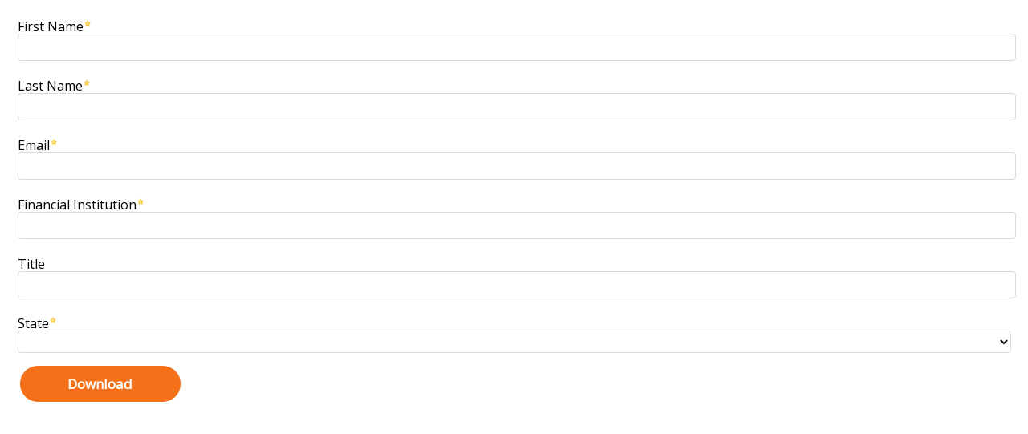

--- FILE ---
content_type: text/html; charset=utf-8
request_url: https://www2.strategycorps.com/l/146821/2023-08-18/fmyznz
body_size: 2475
content:
<!DOCTYPE html>
<html>
<head>
 <base href="http://go.pardot.com" >
 <meta charset="utf-8"/>
 <meta name="description" content=""/>
 <title></title>
 <link href="https://fonts.googleapis.com/css?family=Open+Sans" rel="stylesheet">
 <style type="text/css">
 #pardot-form p label {
 color: #000;
 font-size: 16px;
 width: auto;
 margin-bottom: auto;
 font-weight: 500;
 font-family: 'Montserrat','Open Sans',sans-serif;
 }

 #pardot-form.form .no-label .description {
 margin-left: 0;
 color: #000;
 font-family: 'Open Sans', sans-serif;
 font-size: 16px;
 font-weight: bold;
 margin-top: 0.15em;
 margin-bottom: 1em;
 }

 #pardot-form input.text {
 border-radius: 4px;
 border: 1px solid #DADADA;
 width: 100%;
 height: 2em;
 font-family: 'Open Sans',sans-serif;
 font-size: 14px;
 background-color: white;
 margin-bottom: 10px;
 }

 #pardot-form select {
 border-radius: 4px;
 border: 1px solid #DADADA;
 width: 100%;
 height: 2em;
 font-family: 'Open Sans',sans-serif;
 font-size: 14px;
 background-color: white;
 margin-bottom: 10px;
 }

 #pardot-form textarea.standard {
 border-radius: 4px;
 border: 1px solid #DADADA;
 width: 100%;
 height: 3em;
 font-family: 'Open Sans',sans-serif;
 font-size: 14px;
 background-color: white;
 margin-bottom: 10px;
 }

 #pardot-form p.submit input {
 background: #f4711a;
 border: 0 none;
 border-radius: 30px;
 cursor: pointer;
 color: #FFFFFF;
 font-family: 'Open Sans', sans-serif;
 font-size: 17px;
 font-weight: 700;
 width: 200px;
 height: 45px;
 }
 #pardot-form.form p.submit {
 margin: 0 0 0 10px;
 }
 </style>
<link rel="stylesheet" type="text/css" href="https://www2.strategycorps.com/css/form.css?ver=2021-09-20" />
<script type="text/javascript" src="https://www2.strategycorps.com/js/piUtils.js?ver=2021-09-20"></script><script type="text/javascript">
piAId = '147821';
piCId = '399205';
piHostname = 'pi.pardot.com';
if(!window['pi']) { window['pi'] = {}; } pi = window['pi']; if(!pi['tracker']) { pi['tracker'] = {}; } pi.tracker.pi_form = true;
(function() {
	function async_load(){
		var s = document.createElement('script'); s.type = 'text/javascript';
		s.src = ('https:' == document.location.protocol ? 'https://pi' : 'http://cdn') + '.pardot.com/pd.js';
		var c = document.getElementsByTagName('script')[0]; c.parentNode.insertBefore(s, c);
	}
	if(window.attachEvent) { window.attachEvent('onload', async_load); }
	else { window.addEventListener('load', async_load, false); }
})();
</script></head>
<body>
<form accept-charset="UTF-8" method="post" action="https://www2.strategycorps.com/l/146821/2023-08-18/fmyznz" class="form" id="pardot-form">

<style type="text/css">
form.form p label { color: #000000; }
</style>





	
		
		
		
			<p class="form-field  first_name pd-text required    ">
				
					<label class="field-label" for="146821_209255pi_146821_209255">First Name</label>
				
				
				<input type="text" name="146821_209255pi_146821_209255" id="146821_209255pi_146821_209255" value="" class="text" size="30" maxlength="40" onchange="" onfocus="" />
				
			</p>
			<div id="error_for_146821_209255pi_146821_209255" style="display:none"></div>
			
		
			<p class="form-field  last_name pd-text required    ">
				
					<label class="field-label" for="146821_209258pi_146821_209258">Last Name</label>
				
				
				<input type="text" name="146821_209258pi_146821_209258" id="146821_209258pi_146821_209258" value="" class="text" size="30" maxlength="80" onchange="" onfocus="" />
				
			</p>
			<div id="error_for_146821_209258pi_146821_209258" style="display:none"></div>
			
		
			<p class="form-field  email pd-text required    ">
				
					<label class="field-label" for="146821_209261pi_146821_209261">Email</label>
				
				
				<input type="text" name="146821_209261pi_146821_209261" id="146821_209261pi_146821_209261" value="" class="text" size="30" maxlength="255" onchange="" onfocus="" />
				
			</p>
			<div id="error_for_146821_209261pi_146821_209261" style="display:none"></div>
			
		
			<p class="form-field  company pd-text required    ">
				
					<label class="field-label" for="146821_209264pi_146821_209264">Financial Institution</label>
				
				
				<input type="text" name="146821_209264pi_146821_209264" id="146821_209264pi_146821_209264" value="" class="text" size="30" maxlength="255" onchange="" onfocus="" />
				
			</p>
			<div id="error_for_146821_209264pi_146821_209264" style="display:none"></div>
			
		
			<p class="form-field  job_title pd-text     ">
				
					<label class="field-label" for="146821_209267pi_146821_209267">Title</label>
				
				
				<input type="text" name="146821_209267pi_146821_209267" id="146821_209267pi_146821_209267" value="" class="text" size="30" maxlength="128" onchange="" onfocus="" />
				
			</p>
			<div id="error_for_146821_209267pi_146821_209267" style="display:none"></div>
			
		
			<p class="form-field  state pd-select required    ">
				
					<label class="field-label" for="146821_209270pi_146821_209270">State</label>
				
				
				<select name="146821_209270pi_146821_209270" id="146821_209270pi_146821_209270" class="select" onchange=""><option value="1865186" selected="selected"></option>
<option value="1865189">Alabama</option>
<option value="1865192">Alaska</option>
<option value="1865195">Arizona</option>
<option value="1865198">Arkansas</option>
<option value="1865201">California</option>
<option value="1865204">Colorado</option>
<option value="1865207">Connecticut</option>
<option value="1865210">Delaware</option>
<option value="1865213">District Of Columbia</option>
<option value="1865216">Florida</option>
<option value="1865219">Georgia</option>
<option value="1865222">Hawaii</option>
<option value="1865225">Idaho</option>
<option value="1865228">Illinois</option>
<option value="1865231">Indiana</option>
<option value="1865234">Iowa</option>
<option value="1865237">Kansas</option>
<option value="1865240">Kentucky</option>
<option value="1865243">Louisiana</option>
<option value="1865246">Maine</option>
<option value="1865249">Maryland</option>
<option value="1865252">Massachusetts</option>
<option value="1865255">Michigan</option>
<option value="1865258">Minnesota</option>
<option value="1865261">Mississippi</option>
<option value="1865264">Missouri</option>
<option value="1865267">Montana</option>
<option value="1865270">Nebraska</option>
<option value="1865273">Nevada</option>
<option value="1865276">New Hampshire</option>
<option value="1865279">New Jersey</option>
<option value="1865282">New Mexico</option>
<option value="1865285">New York</option>
<option value="1865288">North Carolina</option>
<option value="1865291">North Dakota</option>
<option value="1865294">Ohio</option>
<option value="1865297">Oklahoma</option>
<option value="1865300">Oregon</option>
<option value="1865303">Pennsylvania</option>
<option value="1865306">Rhode Island</option>
<option value="1865309">South Carolina</option>
<option value="1865312">South Dakota</option>
<option value="1865315">Tennessee</option>
<option value="1865318">Texas</option>
<option value="1865321">Utah</option>
<option value="1865324">Vermont</option>
<option value="1865327">Virginia</option>
<option value="1865330">Washington</option>
<option value="1865333">West Virginia</option>
<option value="1865336">Wisconsin</option>
<option value="1865339">Wyoming</option>
</select>
				
			</p>
			<div id="error_for_146821_209270pi_146821_209270" style="display:none"></div>
			
		
		
		
	<p style="position:absolute; width:190px; left:-9999px; top: -9999px;visibility:hidden;">
		<label for="pi_extra_field">Comments</label>
		<input type="text" name="pi_extra_field" id="pi_extra_field"/>
	</p>
		
		
		<!-- forces IE5-8 to correctly submit UTF8 content  -->
		<input name="_utf8" type="hidden" value="&#9731;" />
		
		<p class="submit">
			<input type="submit" accesskey="s" value="Download" />
		</p>
	
	


<script type="text/javascript">
//<![CDATA[

	var anchors = document.getElementsByTagName("a");
	for (var i=0; i<anchors.length; i++) {
		var anchor = anchors[i];
		if(anchor.getAttribute("href")&&!anchor.getAttribute("target")) {
			anchor.target = "_top";
		}
	}
		
//]]>
</script>
<input type="hidden" name="hiddenDependentFields" id="hiddenDependentFields" value="" /></form>
<script type="text/javascript">(function(){ pardot.$(document).ready(function(){ (function() {
	var $ = window.pardot.$;
	window.pardot.FormDependencyMap = [];

	$('.form-field-primary input, .form-field-primary select').each(function(index, input) {
		$(input).on('change', window.piAjax.checkForDependentField);
		window.piAjax.checkForDependentField.call(input);
	});
})(); });})();</script>
</body>
</html>